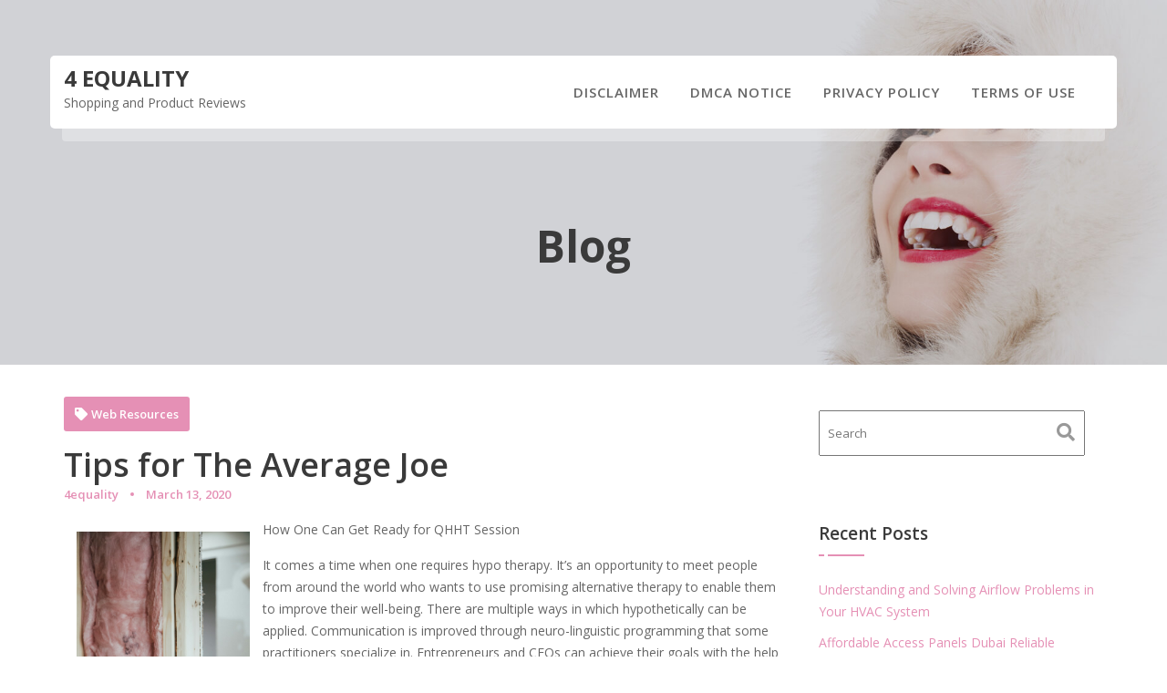

--- FILE ---
content_type: text/html; charset=UTF-8
request_url: http://4equality.info/tips-for-the-average-joe-2/
body_size: 14377
content:
<!DOCTYPE html><html lang="en-US">
        	<head>

		        <meta charset="UTF-8">
         <meta name="viewport" content="width=device-width, initial-scale=1, maximum-scale=1, user-scalable=no">
        <link rel="profile" href="//gmpg.org/xfn/11">
        <title>Tips for The Average Joe &#8211; 4 Equality</title>
<meta name='robots' content='max-image-preview:large' />
<link rel='dns-prefetch' href='//4equality.info' />
<link rel='dns-prefetch' href='//fonts.googleapis.com' />
<link rel="alternate" type="application/rss+xml" title="4 Equality &raquo; Feed" href="http://4equality.info/feed/" />
<link rel="alternate" type="application/rss+xml" title="4 Equality &raquo; Comments Feed" href="http://4equality.info/comments/feed/" />
<link rel="alternate" type="application/rss+xml" title="4 Equality &raquo; Tips for The Average Joe Comments Feed" href="http://4equality.info/tips-for-the-average-joe-2/feed/" />
<script type="text/javascript">
window._wpemojiSettings = {"baseUrl":"https:\/\/s.w.org\/images\/core\/emoji\/14.0.0\/72x72\/","ext":".png","svgUrl":"https:\/\/s.w.org\/images\/core\/emoji\/14.0.0\/svg\/","svgExt":".svg","source":{"concatemoji":"http:\/\/4equality.info\/wp-includes\/js\/wp-emoji-release.min.js?ver=6.2.8"}};
/*! This file is auto-generated */
!function(e,a,t){var n,r,o,i=a.createElement("canvas"),p=i.getContext&&i.getContext("2d");function s(e,t){p.clearRect(0,0,i.width,i.height),p.fillText(e,0,0);e=i.toDataURL();return p.clearRect(0,0,i.width,i.height),p.fillText(t,0,0),e===i.toDataURL()}function c(e){var t=a.createElement("script");t.src=e,t.defer=t.type="text/javascript",a.getElementsByTagName("head")[0].appendChild(t)}for(o=Array("flag","emoji"),t.supports={everything:!0,everythingExceptFlag:!0},r=0;r<o.length;r++)t.supports[o[r]]=function(e){if(p&&p.fillText)switch(p.textBaseline="top",p.font="600 32px Arial",e){case"flag":return s("\ud83c\udff3\ufe0f\u200d\u26a7\ufe0f","\ud83c\udff3\ufe0f\u200b\u26a7\ufe0f")?!1:!s("\ud83c\uddfa\ud83c\uddf3","\ud83c\uddfa\u200b\ud83c\uddf3")&&!s("\ud83c\udff4\udb40\udc67\udb40\udc62\udb40\udc65\udb40\udc6e\udb40\udc67\udb40\udc7f","\ud83c\udff4\u200b\udb40\udc67\u200b\udb40\udc62\u200b\udb40\udc65\u200b\udb40\udc6e\u200b\udb40\udc67\u200b\udb40\udc7f");case"emoji":return!s("\ud83e\udef1\ud83c\udffb\u200d\ud83e\udef2\ud83c\udfff","\ud83e\udef1\ud83c\udffb\u200b\ud83e\udef2\ud83c\udfff")}return!1}(o[r]),t.supports.everything=t.supports.everything&&t.supports[o[r]],"flag"!==o[r]&&(t.supports.everythingExceptFlag=t.supports.everythingExceptFlag&&t.supports[o[r]]);t.supports.everythingExceptFlag=t.supports.everythingExceptFlag&&!t.supports.flag,t.DOMReady=!1,t.readyCallback=function(){t.DOMReady=!0},t.supports.everything||(n=function(){t.readyCallback()},a.addEventListener?(a.addEventListener("DOMContentLoaded",n,!1),e.addEventListener("load",n,!1)):(e.attachEvent("onload",n),a.attachEvent("onreadystatechange",function(){"complete"===a.readyState&&t.readyCallback()})),(e=t.source||{}).concatemoji?c(e.concatemoji):e.wpemoji&&e.twemoji&&(c(e.twemoji),c(e.wpemoji)))}(window,document,window._wpemojiSettings);
</script>
<style type="text/css">
img.wp-smiley,
img.emoji {
	display: inline !important;
	border: none !important;
	box-shadow: none !important;
	height: 1em !important;
	width: 1em !important;
	margin: 0 0.07em !important;
	vertical-align: -0.1em !important;
	background: none !important;
	padding: 0 !important;
}
</style>
	<link rel='stylesheet' id='wp-block-library-css' href='http://4equality.info/wp-includes/css/dist/block-library/style.min.css?ver=6.2.8' type='text/css' media='all' />
<style id='wp-block-library-theme-inline-css' type='text/css'>
.wp-block-audio figcaption{color:#555;font-size:13px;text-align:center}.is-dark-theme .wp-block-audio figcaption{color:hsla(0,0%,100%,.65)}.wp-block-audio{margin:0 0 1em}.wp-block-code{border:1px solid #ccc;border-radius:4px;font-family:Menlo,Consolas,monaco,monospace;padding:.8em 1em}.wp-block-embed figcaption{color:#555;font-size:13px;text-align:center}.is-dark-theme .wp-block-embed figcaption{color:hsla(0,0%,100%,.65)}.wp-block-embed{margin:0 0 1em}.blocks-gallery-caption{color:#555;font-size:13px;text-align:center}.is-dark-theme .blocks-gallery-caption{color:hsla(0,0%,100%,.65)}.wp-block-image figcaption{color:#555;font-size:13px;text-align:center}.is-dark-theme .wp-block-image figcaption{color:hsla(0,0%,100%,.65)}.wp-block-image{margin:0 0 1em}.wp-block-pullquote{border-bottom:4px solid;border-top:4px solid;color:currentColor;margin-bottom:1.75em}.wp-block-pullquote cite,.wp-block-pullquote footer,.wp-block-pullquote__citation{color:currentColor;font-size:.8125em;font-style:normal;text-transform:uppercase}.wp-block-quote{border-left:.25em solid;margin:0 0 1.75em;padding-left:1em}.wp-block-quote cite,.wp-block-quote footer{color:currentColor;font-size:.8125em;font-style:normal;position:relative}.wp-block-quote.has-text-align-right{border-left:none;border-right:.25em solid;padding-left:0;padding-right:1em}.wp-block-quote.has-text-align-center{border:none;padding-left:0}.wp-block-quote.is-large,.wp-block-quote.is-style-large,.wp-block-quote.is-style-plain{border:none}.wp-block-search .wp-block-search__label{font-weight:700}.wp-block-search__button{border:1px solid #ccc;padding:.375em .625em}:where(.wp-block-group.has-background){padding:1.25em 2.375em}.wp-block-separator.has-css-opacity{opacity:.4}.wp-block-separator{border:none;border-bottom:2px solid;margin-left:auto;margin-right:auto}.wp-block-separator.has-alpha-channel-opacity{opacity:1}.wp-block-separator:not(.is-style-wide):not(.is-style-dots){width:100px}.wp-block-separator.has-background:not(.is-style-dots){border-bottom:none;height:1px}.wp-block-separator.has-background:not(.is-style-wide):not(.is-style-dots){height:2px}.wp-block-table{margin:0 0 1em}.wp-block-table td,.wp-block-table th{word-break:normal}.wp-block-table figcaption{color:#555;font-size:13px;text-align:center}.is-dark-theme .wp-block-table figcaption{color:hsla(0,0%,100%,.65)}.wp-block-video figcaption{color:#555;font-size:13px;text-align:center}.is-dark-theme .wp-block-video figcaption{color:hsla(0,0%,100%,.65)}.wp-block-video{margin:0 0 1em}.wp-block-template-part.has-background{margin-bottom:0;margin-top:0;padding:1.25em 2.375em}
</style>
<link rel='stylesheet' id='classic-theme-styles-css' href='http://4equality.info/wp-includes/css/classic-themes.min.css?ver=6.2.8' type='text/css' media='all' />
<style id='global-styles-inline-css' type='text/css'>
body{--wp--preset--color--black: #000000;--wp--preset--color--cyan-bluish-gray: #abb8c3;--wp--preset--color--white: #ffffff;--wp--preset--color--pale-pink: #f78da7;--wp--preset--color--vivid-red: #cf2e2e;--wp--preset--color--luminous-vivid-orange: #ff6900;--wp--preset--color--luminous-vivid-amber: #fcb900;--wp--preset--color--light-green-cyan: #7bdcb5;--wp--preset--color--vivid-green-cyan: #00d084;--wp--preset--color--pale-cyan-blue: #8ed1fc;--wp--preset--color--vivid-cyan-blue: #0693e3;--wp--preset--color--vivid-purple: #9b51e0;--wp--preset--gradient--vivid-cyan-blue-to-vivid-purple: linear-gradient(135deg,rgba(6,147,227,1) 0%,rgb(155,81,224) 100%);--wp--preset--gradient--light-green-cyan-to-vivid-green-cyan: linear-gradient(135deg,rgb(122,220,180) 0%,rgb(0,208,130) 100%);--wp--preset--gradient--luminous-vivid-amber-to-luminous-vivid-orange: linear-gradient(135deg,rgba(252,185,0,1) 0%,rgba(255,105,0,1) 100%);--wp--preset--gradient--luminous-vivid-orange-to-vivid-red: linear-gradient(135deg,rgba(255,105,0,1) 0%,rgb(207,46,46) 100%);--wp--preset--gradient--very-light-gray-to-cyan-bluish-gray: linear-gradient(135deg,rgb(238,238,238) 0%,rgb(169,184,195) 100%);--wp--preset--gradient--cool-to-warm-spectrum: linear-gradient(135deg,rgb(74,234,220) 0%,rgb(151,120,209) 20%,rgb(207,42,186) 40%,rgb(238,44,130) 60%,rgb(251,105,98) 80%,rgb(254,248,76) 100%);--wp--preset--gradient--blush-light-purple: linear-gradient(135deg,rgb(255,206,236) 0%,rgb(152,150,240) 100%);--wp--preset--gradient--blush-bordeaux: linear-gradient(135deg,rgb(254,205,165) 0%,rgb(254,45,45) 50%,rgb(107,0,62) 100%);--wp--preset--gradient--luminous-dusk: linear-gradient(135deg,rgb(255,203,112) 0%,rgb(199,81,192) 50%,rgb(65,88,208) 100%);--wp--preset--gradient--pale-ocean: linear-gradient(135deg,rgb(255,245,203) 0%,rgb(182,227,212) 50%,rgb(51,167,181) 100%);--wp--preset--gradient--electric-grass: linear-gradient(135deg,rgb(202,248,128) 0%,rgb(113,206,126) 100%);--wp--preset--gradient--midnight: linear-gradient(135deg,rgb(2,3,129) 0%,rgb(40,116,252) 100%);--wp--preset--duotone--dark-grayscale: url('#wp-duotone-dark-grayscale');--wp--preset--duotone--grayscale: url('#wp-duotone-grayscale');--wp--preset--duotone--purple-yellow: url('#wp-duotone-purple-yellow');--wp--preset--duotone--blue-red: url('#wp-duotone-blue-red');--wp--preset--duotone--midnight: url('#wp-duotone-midnight');--wp--preset--duotone--magenta-yellow: url('#wp-duotone-magenta-yellow');--wp--preset--duotone--purple-green: url('#wp-duotone-purple-green');--wp--preset--duotone--blue-orange: url('#wp-duotone-blue-orange');--wp--preset--font-size--small: 13px;--wp--preset--font-size--medium: 20px;--wp--preset--font-size--large: 36px;--wp--preset--font-size--x-large: 42px;--wp--preset--spacing--20: 0.44rem;--wp--preset--spacing--30: 0.67rem;--wp--preset--spacing--40: 1rem;--wp--preset--spacing--50: 1.5rem;--wp--preset--spacing--60: 2.25rem;--wp--preset--spacing--70: 3.38rem;--wp--preset--spacing--80: 5.06rem;--wp--preset--shadow--natural: 6px 6px 9px rgba(0, 0, 0, 0.2);--wp--preset--shadow--deep: 12px 12px 50px rgba(0, 0, 0, 0.4);--wp--preset--shadow--sharp: 6px 6px 0px rgba(0, 0, 0, 0.2);--wp--preset--shadow--outlined: 6px 6px 0px -3px rgba(255, 255, 255, 1), 6px 6px rgba(0, 0, 0, 1);--wp--preset--shadow--crisp: 6px 6px 0px rgba(0, 0, 0, 1);}:where(.is-layout-flex){gap: 0.5em;}body .is-layout-flow > .alignleft{float: left;margin-inline-start: 0;margin-inline-end: 2em;}body .is-layout-flow > .alignright{float: right;margin-inline-start: 2em;margin-inline-end: 0;}body .is-layout-flow > .aligncenter{margin-left: auto !important;margin-right: auto !important;}body .is-layout-constrained > .alignleft{float: left;margin-inline-start: 0;margin-inline-end: 2em;}body .is-layout-constrained > .alignright{float: right;margin-inline-start: 2em;margin-inline-end: 0;}body .is-layout-constrained > .aligncenter{margin-left: auto !important;margin-right: auto !important;}body .is-layout-constrained > :where(:not(.alignleft):not(.alignright):not(.alignfull)){max-width: var(--wp--style--global--content-size);margin-left: auto !important;margin-right: auto !important;}body .is-layout-constrained > .alignwide{max-width: var(--wp--style--global--wide-size);}body .is-layout-flex{display: flex;}body .is-layout-flex{flex-wrap: wrap;align-items: center;}body .is-layout-flex > *{margin: 0;}:where(.wp-block-columns.is-layout-flex){gap: 2em;}.has-black-color{color: var(--wp--preset--color--black) !important;}.has-cyan-bluish-gray-color{color: var(--wp--preset--color--cyan-bluish-gray) !important;}.has-white-color{color: var(--wp--preset--color--white) !important;}.has-pale-pink-color{color: var(--wp--preset--color--pale-pink) !important;}.has-vivid-red-color{color: var(--wp--preset--color--vivid-red) !important;}.has-luminous-vivid-orange-color{color: var(--wp--preset--color--luminous-vivid-orange) !important;}.has-luminous-vivid-amber-color{color: var(--wp--preset--color--luminous-vivid-amber) !important;}.has-light-green-cyan-color{color: var(--wp--preset--color--light-green-cyan) !important;}.has-vivid-green-cyan-color{color: var(--wp--preset--color--vivid-green-cyan) !important;}.has-pale-cyan-blue-color{color: var(--wp--preset--color--pale-cyan-blue) !important;}.has-vivid-cyan-blue-color{color: var(--wp--preset--color--vivid-cyan-blue) !important;}.has-vivid-purple-color{color: var(--wp--preset--color--vivid-purple) !important;}.has-black-background-color{background-color: var(--wp--preset--color--black) !important;}.has-cyan-bluish-gray-background-color{background-color: var(--wp--preset--color--cyan-bluish-gray) !important;}.has-white-background-color{background-color: var(--wp--preset--color--white) !important;}.has-pale-pink-background-color{background-color: var(--wp--preset--color--pale-pink) !important;}.has-vivid-red-background-color{background-color: var(--wp--preset--color--vivid-red) !important;}.has-luminous-vivid-orange-background-color{background-color: var(--wp--preset--color--luminous-vivid-orange) !important;}.has-luminous-vivid-amber-background-color{background-color: var(--wp--preset--color--luminous-vivid-amber) !important;}.has-light-green-cyan-background-color{background-color: var(--wp--preset--color--light-green-cyan) !important;}.has-vivid-green-cyan-background-color{background-color: var(--wp--preset--color--vivid-green-cyan) !important;}.has-pale-cyan-blue-background-color{background-color: var(--wp--preset--color--pale-cyan-blue) !important;}.has-vivid-cyan-blue-background-color{background-color: var(--wp--preset--color--vivid-cyan-blue) !important;}.has-vivid-purple-background-color{background-color: var(--wp--preset--color--vivid-purple) !important;}.has-black-border-color{border-color: var(--wp--preset--color--black) !important;}.has-cyan-bluish-gray-border-color{border-color: var(--wp--preset--color--cyan-bluish-gray) !important;}.has-white-border-color{border-color: var(--wp--preset--color--white) !important;}.has-pale-pink-border-color{border-color: var(--wp--preset--color--pale-pink) !important;}.has-vivid-red-border-color{border-color: var(--wp--preset--color--vivid-red) !important;}.has-luminous-vivid-orange-border-color{border-color: var(--wp--preset--color--luminous-vivid-orange) !important;}.has-luminous-vivid-amber-border-color{border-color: var(--wp--preset--color--luminous-vivid-amber) !important;}.has-light-green-cyan-border-color{border-color: var(--wp--preset--color--light-green-cyan) !important;}.has-vivid-green-cyan-border-color{border-color: var(--wp--preset--color--vivid-green-cyan) !important;}.has-pale-cyan-blue-border-color{border-color: var(--wp--preset--color--pale-cyan-blue) !important;}.has-vivid-cyan-blue-border-color{border-color: var(--wp--preset--color--vivid-cyan-blue) !important;}.has-vivid-purple-border-color{border-color: var(--wp--preset--color--vivid-purple) !important;}.has-vivid-cyan-blue-to-vivid-purple-gradient-background{background: var(--wp--preset--gradient--vivid-cyan-blue-to-vivid-purple) !important;}.has-light-green-cyan-to-vivid-green-cyan-gradient-background{background: var(--wp--preset--gradient--light-green-cyan-to-vivid-green-cyan) !important;}.has-luminous-vivid-amber-to-luminous-vivid-orange-gradient-background{background: var(--wp--preset--gradient--luminous-vivid-amber-to-luminous-vivid-orange) !important;}.has-luminous-vivid-orange-to-vivid-red-gradient-background{background: var(--wp--preset--gradient--luminous-vivid-orange-to-vivid-red) !important;}.has-very-light-gray-to-cyan-bluish-gray-gradient-background{background: var(--wp--preset--gradient--very-light-gray-to-cyan-bluish-gray) !important;}.has-cool-to-warm-spectrum-gradient-background{background: var(--wp--preset--gradient--cool-to-warm-spectrum) !important;}.has-blush-light-purple-gradient-background{background: var(--wp--preset--gradient--blush-light-purple) !important;}.has-blush-bordeaux-gradient-background{background: var(--wp--preset--gradient--blush-bordeaux) !important;}.has-luminous-dusk-gradient-background{background: var(--wp--preset--gradient--luminous-dusk) !important;}.has-pale-ocean-gradient-background{background: var(--wp--preset--gradient--pale-ocean) !important;}.has-electric-grass-gradient-background{background: var(--wp--preset--gradient--electric-grass) !important;}.has-midnight-gradient-background{background: var(--wp--preset--gradient--midnight) !important;}.has-small-font-size{font-size: var(--wp--preset--font-size--small) !important;}.has-medium-font-size{font-size: var(--wp--preset--font-size--medium) !important;}.has-large-font-size{font-size: var(--wp--preset--font-size--large) !important;}.has-x-large-font-size{font-size: var(--wp--preset--font-size--x-large) !important;}
.wp-block-navigation a:where(:not(.wp-element-button)){color: inherit;}
:where(.wp-block-columns.is-layout-flex){gap: 2em;}
.wp-block-pullquote{font-size: 1.5em;line-height: 1.6;}
</style>
<link rel='stylesheet' id='feminine-style-googleapis-css' href='//fonts.googleapis.com/css?family=Open+Sans:300,300i,400,400i,600,600i,700,700i,800,800i|Work+Sans:100,200,300,400,500,600,700,800,900' type='text/css' media='all' />
<link rel='stylesheet' id='bootstrap-css' href='http://4equality.info/wp-content/themes/feminine-style/assets/library/bootstrap/css/bootstrap.min.css?ver=3.3.6' type='text/css' media='all' />
<link rel='stylesheet' id='font-awesome-css' href='http://4equality.info/wp-content/themes/feminine-style/assets/library/Font-Awesome/css/all.min.css?ver=5.9.0' type='text/css' media='all' />
<link rel='stylesheet' id='slick-css' href='http://4equality.info/wp-content/themes/feminine-style/assets/library/slick/slick.css?ver=1.3.3' type='text/css' media='all' />
<link rel='stylesheet' id='magnific-popup-css' href='http://4equality.info/wp-content/themes/feminine-style/assets/library/magnific-popup/magnific-popup.css?ver=1.1.0' type='text/css' media='all' />
<link rel='stylesheet' id='feminine-style-style-css' href='http://4equality.info/wp-content/themes/feminine-style/style.css?ver=6.2.8' type='text/css' media='all' />
<style id='feminine-style-style-inline-css' type='text/css'>

            .top-header{
                background-color: #323232;
            }
            .site-footer{
                background-color: #323232;
            }
            .copy-right{
                background-color: ;
            }
            .site-title:hover,
	        .site-title a:hover,
			 .at-social .socials li a,
			 .primary-color,
			 #feminine-style-breadcrumbs a:hover,
			 .woocommerce .star-rating, 
            .woocommerce ul.products li.product .star-rating,
            .woocommerce p.stars a,
            .woocommerce ul.products li.product .price,
            .woocommerce ul.products li.product .price ins .amount,
            .woocommerce a.button.add_to_cart_button:hover,
            .woocommerce a.added_to_cart:hover,
            .woocommerce a.button.product_type_grouped:hover,
            .woocommerce a.button.product_type_external:hover,
            .woocommerce .cart .button:hover,
            .woocommerce .cart input.button:hover,
            .woocommerce #respond input#submit.alt:hover,
			.woocommerce a.button.alt:hover,
			.woocommerce button.button.alt:hover,
			.woocommerce input.button.alt:hover,
			.woocommerce .woocommerce-info .button:hover,
			.woocommerce .widget_shopping_cart_content .buttons a.button:hover,
			.woocommerce div.product .woocommerce-tabs ul.tabs li a,
			.woocommerce-message::before,
			i.slick-arrow:hover,
			.acme-contact .contact-page-content ul li strong,
			.acme-contact .contact-page-content ul li strong,
            .main-navigation .acme-normal-page .current_page_item > a,
            .main-navigation .acme-normal-page .current-menu-item > a,
            .main-navigation .acme-normal-page .current_page_item li a:hover,
            .main-navigation .acme-normal-page .current-menu-item li a:hover,
            .main-navigation .acme-normal-page ul li a:hover,
            .at-sticky .main-navigation .acme-normal-page .current_page_item > a,
            .at-sticky .main-navigation .acme-normal-page .current-menu-item > a,
            .at-sticky .main-navigation .acme-normal-page .current_page_item li a:hover,
            .at-sticky .main-navigation .acme-normal-page .current-menu-item li a:hover,
            .at-sticky .main-navigation .acme-normal-page ul li a:hover,
            .main-navigation .active a,
            .main-navigation .navbar-nav > li a:hover,
            .main-navigation li li a:hover{
                color: #E590B5;
            }
            .sm-up-container,
            .main-navigation .current_page_ancestor > a:before,
            .comment-form .form-submit input,
            .btn-primary,
            .wpcf7-form input.wpcf7-submit,
            .wpcf7-form input.wpcf7-submit:hover,
            .btn-primary.btn-reverse:before,
            #at-shortcode-bootstrap-modal .modal-header,
            .primary-bg,
			.navigation.pagination .nav-links .page-numbers.current,
			.navigation.pagination .nav-links a.page-numbers:hover,
			.woocommerce .product .onsale,
			.woocommerce a.button.add_to_cart_button,
			.woocommerce a.added_to_cart,
			.woocommerce a.button.product_type_grouped,
			.woocommerce a.button.product_type_external,
			.woocommerce .single-product #respond input#submit.alt,
			.woocommerce .single-product a.button.alt,
			.woocommerce .single-product button.button.alt,
			.woocommerce .single-product input.button.alt,
			.woocommerce #respond input#submit.alt,
			.woocommerce a.button.alt,
			.woocommerce button.button.alt,
			.woocommerce input.button.alt,
			.woocommerce .widget_shopping_cart_content .buttons a.button,
			.woocommerce div.product .woocommerce-tabs ul.tabs li:hover,
			.woocommerce div.product .woocommerce-tabs ul.tabs li.active,
			.woocommerce .cart .button,
			.woocommerce .cart input.button,
			.woocommerce input.button:disabled, 
			.woocommerce input.button:disabled[disabled],
			.woocommerce input.button:disabled:hover, 
			.woocommerce input.button:disabled[disabled]:hover,
			 .woocommerce nav.woocommerce-pagination ul li a:focus, 
			 .woocommerce nav.woocommerce-pagination ul li a:hover, 
			 .woocommerce nav.woocommerce-pagination ul li span.current,
			 .woocommerce a.button.wc-forward,
			 .woocommerce .widget_price_filter .ui-slider .ui-slider-range,
			 .woocommerce .widget_price_filter .ui-slider .ui-slider-handle,
			 .navbar .cart-wrap .acme-cart-views a span,
			 .acme-gallery .read-more,
			 .woocommerce a.button.alt.disabled, 
              .woocommerce a.button.alt.disabled:hover, 
              .woocommerce a.button.alt:disabled, 
              .woocommerce a.button.alt:disabled:hover, 
              .woocommerce a.button.alt:disabled[disabled], 
              .woocommerce a.button.alt:disabled[disabled]:hover, 
              .woocommerce button.button.alt.disabled,
             .woocommerce-MyAccount-navigation ul > li> a:hover,
             .woocommerce-MyAccount-navigation ul > li.is-active > a,
             .featured-button.btn,
              .btn-primary:hover,
             .btn-primary:active,
             .btn-primary:active:hover,
             .btn-primary:active:focus,
             .btn-primary:focus{
                background-color: #E590B5;
                color:#fff;
                border:1px solid #E590B5;
            }
            .woocommerce .cart .button, 
            .woocommerce .cart input.button,
            .woocommerce a.button.add_to_cart_button,
            .woocommerce a.added_to_cart,
            .woocommerce a.button.product_type_grouped,
            .woocommerce a.button.product_type_external,
            .woocommerce .cart .button,
            .woocommerce .cart input.button
            .woocommerce .single-product #respond input#submit.alt,
			.woocommerce .single-product a.button.alt,
			.woocommerce .single-product button.button.alt,
			.woocommerce .single-product input.button.alt,
			.woocommerce #respond input#submit.alt,
			.woocommerce a.button.alt,
			.woocommerce button.button.alt,
			.woocommerce input.button.alt,
			.woocommerce .widget_shopping_cart_content .buttons a.button,
			.woocommerce div.product .woocommerce-tabs ul.tabs:before{
                border: 1px solid #E590B5;
            }
            .blog article.sticky{
                border-bottom: 2px solid #E590B5;
            }
        a,
        .single-item .fa,
        .author.vcard a,
        .nav-links a,
        .widget li a,
        .authorbox .socials li a,
        .counter-item i,
        .testimonial-content::after,
        .blog article.sticky:after,
        .posted-on a,
        .single-item .fa,
        .author.vcard a,
        .comments-link a,
        .edit-link a,
        .tags-links a,
        .byline a,
        .nav-links a,
        .widget li a,
        .entry-meta i.fa, 
        .entry-footer i.fa,
        .counter-item i,
        .testimonial-content::after{
            color: #E590B5;
        }
        article.post .entry-header span:not(:last-child):after,
        article.page .entry-header span:not(:last-child):after,
        article.post .entry-footer span:not(:last-child):after,
        article.page .entry-footer span:not(:last-child):after{
            background: #E590B5;
        }
        a:hover,
        a:active,
        a:focus,
        .nav-links a:hover,
        .widget li a:hover,
        .authorbox .socials li a:hover,
        .socials a, 
        .socials a:hover{
            color: #D580A5;
        }
        article.post .entry-header span:hover,
        article.page .entry-header span:hover,
        article.post .entry-footer span:hover,
        article.page .entry-footer span:hover{
            color: #E590B5;
        }
        article.post .entry-header .entry-meta {
            background: #E590B5;
            color:#fff;
        }
        .sidebar .widget-title:after,
        .sidebar .widget-title:before{
            background: #E590B5;
        }
       .btn-reverse,
       .at-price h2{
            color: #E590B5;
        }
       .btn-reverse:hover,
       .image-slider-wrapper .slider-content .btn-reverse:hover,
       .at-widgets.at-parallax .btn-reverse:hover{
            background: #E590B5;
            color:#fff;
            border-color:#E590B5;
        }        
       .woocommerce #respond input#submit, 
       .woocommerce a.button, 
       .woocommerce button.button, 
       .woocommerce input.button{
            background: #E590B5;
            color:#fff;
        }
       .team-img-box:before{
            -webkit-box-shadow: 0 -106px 92px -35px #323232 inset;
			box-shadow: 0 -106px 92px -35px #323232 inset;
        }
       .at-pricing-widget .single-list .at-pricing-box:before{
        background-color: #E590B5; /* Old browsers */
        background: -moz-linear-gradient(45deg,  #fedeed 28%, #E590B5 93%); /* FF3.6-15 */
        background: -webkit-linear-gradient(45deg,  #fedeed 28%,#E590B5 93%); /* Chrome10-25,Safari5.1-6 */
        background: linear-gradient(45deg,  #fedeed 28%,#E590B5 93%); /* W3C, IE10+, FF16+, Chrome26+, Opera12+, Safari7+ */
        filter: progid:DXImageTransform.Microsoft.gradient( startColorstr='#fedeed', endColorstr='#E590B5',GradientType=1 ); /* IE6-9 fallback on horizontal gradient */
        }
        
       .filters.button-group button:hover{
            background: #E590B5;
            color:#fff;
        }
        .acme-services.normal .column .single-item:hover,
        .acme-services.normal .column .single-item:hover:after,
        .acme-services.normal .column .single-item:hover:before{
            border-color: #E590B5;
        }
        .acme-services.normal .single-list .single-item .icon{
            background: #E590B5;
            box-shadow: 0 0 0 5px #fff, 0 0 0 6px #E590B5;
            -webkit-box-shadow: 0 0 0 5px #fff, 0 0 0 6px #E590B5;
        }
        .contact-form div.wpforms-container-full .wpforms-form input[type='submit'], 
        .contact-form div.wpforms-container-full .wpforms-form button[type='submit'], 
        .contact-form div.wpforms-container-full .wpforms-form .wpforms-page-button{
			background-color: #E590B5;
            color:#fff;
            border:1px solid #E590B5;
        }
        .acme-accordions .accordion-title:hover a, 
        .acme-accordions .accordion-title.active,
        .acme-accordions .accordion-title.active a{
            color:#E590B5;
             
        }
        .acme-accordions .accordion-title:hover a .accordion-icon,
        .acme-accordions .accordion-title.active a .accordion-icon{
            background:#E590B5;
             
        }
       .scroll-box span:after,
       .at-pricing-img-box .at-price,
       .at-timeline-block.current .at-timeline-img,
       .navbar-toggle:hover span.menu-icon span,
       .navbar-toggle:focus span.menu-icon span,
       .at-action-wrapper .slick-arrow{
            background:#E590B5;
             
        }
       .at-action-wrapper .slick-arrow:hover{
            background:#D580A5;
             
        }
        .sm-up-container{
            background: #E590B5;
        }
        .sm-up-container:hover,
        .sm-up-container:focus{
            background-color: #E590B5;
        }
</style>
<link rel='stylesheet' id='feminine-style-block-front-styles-css' href='http://4equality.info/wp-content/themes/feminine-style/acmethemes/gutenberg/gutenberg-front.css?ver=1.0' type='text/css' media='all' />
<script type='text/javascript' src='http://4equality.info/wp-includes/js/jquery/jquery.min.js?ver=3.6.4' id='jquery-core-js'></script>
<script type='text/javascript' src='http://4equality.info/wp-includes/js/jquery/jquery-migrate.min.js?ver=3.4.0' id='jquery-migrate-js'></script>
<!--[if lt IE 9]>
<script type='text/javascript' src='http://4equality.info/wp-content/themes/feminine-style/assets/library/html5shiv/html5shiv.min.js?ver=3.7.3' id='html5-js'></script>
<![endif]-->
<!--[if lt IE 9]>
<script type='text/javascript' src='http://4equality.info/wp-content/themes/feminine-style/assets/library/respond/respond.min.js?ver=1.1.2' id='respond-js'></script>
<![endif]-->
<link rel="https://api.w.org/" href="http://4equality.info/wp-json/" /><link rel="alternate" type="application/json" href="http://4equality.info/wp-json/wp/v2/posts/281" /><link rel="EditURI" type="application/rsd+xml" title="RSD" href="http://4equality.info/xmlrpc.php?rsd" />
<link rel="wlwmanifest" type="application/wlwmanifest+xml" href="http://4equality.info/wp-includes/wlwmanifest.xml" />
<meta name="generator" content="WordPress 6.2.8" />
<link rel="canonical" href="http://4equality.info/tips-for-the-average-joe-2/" />
<link rel='shortlink' href='http://4equality.info/?p=281' />
<link rel="alternate" type="application/json+oembed" href="http://4equality.info/wp-json/oembed/1.0/embed?url=http%3A%2F%2F4equality.info%2Ftips-for-the-average-joe-2%2F" />
<link rel="alternate" type="text/xml+oembed" href="http://4equality.info/wp-json/oembed/1.0/embed?url=http%3A%2F%2F4equality.info%2Ftips-for-the-average-joe-2%2F&#038;format=xml" />
<!-- MagenetMonetization V: 1.0.29.1--><!-- MagenetMonetization 1 --><!-- MagenetMonetization 1.1 --><link rel="pingback" href="http://4equality.info/xmlrpc.php">
	</head>
<body class="post-template-default single single-post postid-281 single-format-standard header-default acme-animate right-sidebar at-feature-banner at-header-image-normal-image">

<svg xmlns="http://www.w3.org/2000/svg" viewBox="0 0 0 0" width="0" height="0" focusable="false" role="none" style="visibility: hidden; position: absolute; left: -9999px; overflow: hidden;" ><defs><filter id="wp-duotone-dark-grayscale"><feColorMatrix color-interpolation-filters="sRGB" type="matrix" values=" .299 .587 .114 0 0 .299 .587 .114 0 0 .299 .587 .114 0 0 .299 .587 .114 0 0 " /><feComponentTransfer color-interpolation-filters="sRGB" ><feFuncR type="table" tableValues="0 0.49803921568627" /><feFuncG type="table" tableValues="0 0.49803921568627" /><feFuncB type="table" tableValues="0 0.49803921568627" /><feFuncA type="table" tableValues="1 1" /></feComponentTransfer><feComposite in2="SourceGraphic" operator="in" /></filter></defs></svg><svg xmlns="http://www.w3.org/2000/svg" viewBox="0 0 0 0" width="0" height="0" focusable="false" role="none" style="visibility: hidden; position: absolute; left: -9999px; overflow: hidden;" ><defs><filter id="wp-duotone-grayscale"><feColorMatrix color-interpolation-filters="sRGB" type="matrix" values=" .299 .587 .114 0 0 .299 .587 .114 0 0 .299 .587 .114 0 0 .299 .587 .114 0 0 " /><feComponentTransfer color-interpolation-filters="sRGB" ><feFuncR type="table" tableValues="0 1" /><feFuncG type="table" tableValues="0 1" /><feFuncB type="table" tableValues="0 1" /><feFuncA type="table" tableValues="1 1" /></feComponentTransfer><feComposite in2="SourceGraphic" operator="in" /></filter></defs></svg><svg xmlns="http://www.w3.org/2000/svg" viewBox="0 0 0 0" width="0" height="0" focusable="false" role="none" style="visibility: hidden; position: absolute; left: -9999px; overflow: hidden;" ><defs><filter id="wp-duotone-purple-yellow"><feColorMatrix color-interpolation-filters="sRGB" type="matrix" values=" .299 .587 .114 0 0 .299 .587 .114 0 0 .299 .587 .114 0 0 .299 .587 .114 0 0 " /><feComponentTransfer color-interpolation-filters="sRGB" ><feFuncR type="table" tableValues="0.54901960784314 0.98823529411765" /><feFuncG type="table" tableValues="0 1" /><feFuncB type="table" tableValues="0.71764705882353 0.25490196078431" /><feFuncA type="table" tableValues="1 1" /></feComponentTransfer><feComposite in2="SourceGraphic" operator="in" /></filter></defs></svg><svg xmlns="http://www.w3.org/2000/svg" viewBox="0 0 0 0" width="0" height="0" focusable="false" role="none" style="visibility: hidden; position: absolute; left: -9999px; overflow: hidden;" ><defs><filter id="wp-duotone-blue-red"><feColorMatrix color-interpolation-filters="sRGB" type="matrix" values=" .299 .587 .114 0 0 .299 .587 .114 0 0 .299 .587 .114 0 0 .299 .587 .114 0 0 " /><feComponentTransfer color-interpolation-filters="sRGB" ><feFuncR type="table" tableValues="0 1" /><feFuncG type="table" tableValues="0 0.27843137254902" /><feFuncB type="table" tableValues="0.5921568627451 0.27843137254902" /><feFuncA type="table" tableValues="1 1" /></feComponentTransfer><feComposite in2="SourceGraphic" operator="in" /></filter></defs></svg><svg xmlns="http://www.w3.org/2000/svg" viewBox="0 0 0 0" width="0" height="0" focusable="false" role="none" style="visibility: hidden; position: absolute; left: -9999px; overflow: hidden;" ><defs><filter id="wp-duotone-midnight"><feColorMatrix color-interpolation-filters="sRGB" type="matrix" values=" .299 .587 .114 0 0 .299 .587 .114 0 0 .299 .587 .114 0 0 .299 .587 .114 0 0 " /><feComponentTransfer color-interpolation-filters="sRGB" ><feFuncR type="table" tableValues="0 0" /><feFuncG type="table" tableValues="0 0.64705882352941" /><feFuncB type="table" tableValues="0 1" /><feFuncA type="table" tableValues="1 1" /></feComponentTransfer><feComposite in2="SourceGraphic" operator="in" /></filter></defs></svg><svg xmlns="http://www.w3.org/2000/svg" viewBox="0 0 0 0" width="0" height="0" focusable="false" role="none" style="visibility: hidden; position: absolute; left: -9999px; overflow: hidden;" ><defs><filter id="wp-duotone-magenta-yellow"><feColorMatrix color-interpolation-filters="sRGB" type="matrix" values=" .299 .587 .114 0 0 .299 .587 .114 0 0 .299 .587 .114 0 0 .299 .587 .114 0 0 " /><feComponentTransfer color-interpolation-filters="sRGB" ><feFuncR type="table" tableValues="0.78039215686275 1" /><feFuncG type="table" tableValues="0 0.94901960784314" /><feFuncB type="table" tableValues="0.35294117647059 0.47058823529412" /><feFuncA type="table" tableValues="1 1" /></feComponentTransfer><feComposite in2="SourceGraphic" operator="in" /></filter></defs></svg><svg xmlns="http://www.w3.org/2000/svg" viewBox="0 0 0 0" width="0" height="0" focusable="false" role="none" style="visibility: hidden; position: absolute; left: -9999px; overflow: hidden;" ><defs><filter id="wp-duotone-purple-green"><feColorMatrix color-interpolation-filters="sRGB" type="matrix" values=" .299 .587 .114 0 0 .299 .587 .114 0 0 .299 .587 .114 0 0 .299 .587 .114 0 0 " /><feComponentTransfer color-interpolation-filters="sRGB" ><feFuncR type="table" tableValues="0.65098039215686 0.40392156862745" /><feFuncG type="table" tableValues="0 1" /><feFuncB type="table" tableValues="0.44705882352941 0.4" /><feFuncA type="table" tableValues="1 1" /></feComponentTransfer><feComposite in2="SourceGraphic" operator="in" /></filter></defs></svg><svg xmlns="http://www.w3.org/2000/svg" viewBox="0 0 0 0" width="0" height="0" focusable="false" role="none" style="visibility: hidden; position: absolute; left: -9999px; overflow: hidden;" ><defs><filter id="wp-duotone-blue-orange"><feColorMatrix color-interpolation-filters="sRGB" type="matrix" values=" .299 .587 .114 0 0 .299 .587 .114 0 0 .299 .587 .114 0 0 .299 .587 .114 0 0 " /><feComponentTransfer color-interpolation-filters="sRGB" ><feFuncR type="table" tableValues="0.098039215686275 1" /><feFuncG type="table" tableValues="0 0.66274509803922" /><feFuncB type="table" tableValues="0.84705882352941 0.41960784313725" /><feFuncA type="table" tableValues="1 1" /></feComponentTransfer><feComposite in2="SourceGraphic" operator="in" /></filter></defs></svg>        <div class="site" id="page">
                <a class="skip-link screen-reader-text" href="#content">Skip to content</a>
                <div class="navbar at-navbar " id="navbar" role="navigation">
            <div class="container">
                <div class="navbar-header">
                    <button type="button" class="navbar-toggle" data-toggle="collapse" data-target=".navbar-collapse">
                        <span class="menu-icon">
                            <span></span>
                            <span></span>
                            <span></span>
                        </span>
                    </button>
                    <span class="logo">                      
                  
                                                            <p class="site-title">
                                        <a href="http://4equality.info/" title="4 Equality" rel="home">4 Equality</a>
                                    </p>
                                                                    <p class="site-description">Shopping and Product Reviews</p>
                                                    </span>
                </div>
                <div class="at-beside-navbar-header">
                    
	                        <div class="search-woo">
			        </div>
		<div class="main-navigation navbar-collapse collapse">
			<div id="primary-menu" class="nav navbar-nav  acme-normal-page"><ul>
<li class="page_item page-item-16"><a href="http://4equality.info/disclaimer/">Disclaimer</a></li>
<li class="page_item page-item-17"><a href="http://4equality.info/dmca-notice/">Dmca Notice</a></li>
<li class="page_item page-item-18"><a href="http://4equality.info/privacy-policy-2/">Privacy Policy</a></li>
<li class="page_item page-item-19"><a href="http://4equality.info/terms-of-use/">Terms Of Use</a></li>
</ul></div>
		</div><!--/.nav-collapse -->
		                </div>
                <!--.at-beside-navbar-header-->
            </div>
        </div>
        <div class="wrapper inner-main-title">
    <img src='http://4equality.info/wp-content/themes/feminine-style/assets/img/feminine-style-inner-banner-1920-600.jpg'>	<div class="container">
		<header class="entry-header init-animate">
			<h2 class="entry-title">Blog</h2>		</header><!-- .entry-header -->
	</div>
</div>
<div id="content" class="site-content container clearfix">
		<div id="primary" class="content-area">
		<main id="main" class="site-main" role="main">
		<article id="post-281" class="init-animate post-281 post type-post status-publish format-standard hentry category-web-resources">
	<div class="content-wrapper">
		<div class="blog-header">		      
			<div class="entry-header-title">
				<h1 class="entry-title">Tips for The Average Joe</h1>			</div>
			<footer class="entry-footer">
				<span class="author vcard"><a class="url fn n" href="http://4equality.info/author/4equality/">4equality</a></span><span class="posted-on"><a href="http://4equality.info/tips-for-the-average-joe-2/" rel="bookmark"><time class="entry-date published updated" datetime="2020-03-13T04:27:50+00:00">March 13, 2020</time></a></span>			</footer><!-- .entry-footer -->
		</div>
		                <header class="entry-header no-image">
                    <div class="entry-meta">
                        <i class="fas fa-tag" aria-hidden="true"></i>
                        <span class="cat-links"><a href="http://4equality.info/category/web-resources/" rel="category tag">Web Resources</a></span>                    </div><!-- .entry-meta -->
                </header><!-- .entry-header -->
            		<div class="entry-content no-image">
			<p><img decoding="async" src="https://images.unsplash.com/photo-1543525324-dc2c9006d03d?ixlib=rb-1.2.1&amp;q=80&amp;fm=jpg&amp;crop=entropy&amp;cs=tinysrgb&amp;w=1080&amp;fit=max&amp;ixid=eyJhcHBfaWQiOjM2NTI5fQ" style="width:190px;float:left;margin:1em" />How One Can Get Ready for QHHT Session </p>
<p>It comes a time when one requires hypo therapy.  It&#8217;s an opportunity to meet people from around the world who wants to use promising alternative therapy to enable them to improve their well-being.  There are multiple ways in which hypothetically can be applied. Communication is improved through neuro-linguistic programming that some practitioners specialize in. Entrepreneurs and CEOs can achieve their goals with the help of solution-focused therapy. Quantum healing hypnosis technique is one of the fastest-growing areas in hypothetical.  In a QHHT session, a Sleepwalking somnambulistic state is how a client is put.  Past life regression through the subconscious and stimulating healing process is what is assessed during the QHHT session. Patients seek QHHT for a number of conditions and symptoms that include chronic pain, cancer, autoimmune issues, and surgery recovery.  Find out ways in which a QHHT appointment can be prepared by the patient. </p>
<p>Alcohol and caffeine should not be taken. Cocktail happy hour should be avoided.  There&#8217;s no way one should be drinking the night before their QHHT session. Having a clear mind is essential as one gets into their appointment.  Alcohol before the session can give one an upset stomach. Physical discomfort is something one may not want like nausea, which distracts them from their guided hypnosis.  It&#8217;s the same with cocaine.  The morning before the session, coffee should be avoided as a rule of thumb.  For coffee lovers, it&#8217;s advisable that at most, they should drink half a cup. Water is the best thing one can take before an appointment. </p>
<p>Being open to the experience is advisable.  To get the best results, it&#8217;s advisable that one should open their mind to the QHHT experience.  Getting answers from the patient subconscious become harder if one does not open their mind to the experience.  It&#8217;s required that one Falls behind to let their subconscious step forward.  Throughout the QHHT session, a QHHT practitioner will provide guidance.  Pushing back should refrain from the process.  One can prevent themselves from experiencing QHHT possible therapeutic benefits with negative feelings, lingering thoughts, and apprehensions about the process. Needing to know more about quantum healing for anyone who has questions about the process, they should not hesitate.  Patients are advised to gain as much knowledge as possible on hypnotherapy training.</p>
<p>Know what good to eat before a QHHT session.  The big steak dinner should be postponed for another time. It too applies to fast food.  One is required to eat the morning before the session, but they should keep it light.  Berries and plain yogurt can help someone with anxiety to ease the pain.  <a href="http://4equality.info/where-to-start-with-and-more-3">Hard boiled eggs</a>, bananas, granola, and toast are a good choice for a light breakfast option.</p>
<p>Suggested Article: <a href="https://www.kitv.com/story/41537656/5-key-ways-to-prepare-for-a-qhht-session">article</a></p>
<div class="mads-block"></div>		</div><!-- .entry-content -->
	</div>
</article><!-- #post-## -->            <div class="clearfix"></div>
			
	<nav class="navigation post-navigation" aria-label="Posts">
		<h2 class="screen-reader-text">Post navigation</h2>
		<div class="nav-links"><div class="nav-previous"><a href="http://4equality.info/a-simple-plan-for-investigating-2/" rel="prev">A Simple Plan For Investigating</a></div><div class="nav-next"><a href="http://4equality.info/a-simple-plan-for-researching-2/" rel="next">A Simple Plan For Researching</a></div></div>
	</nav><div id="comments" class="comments-area">
		<div id="respond" class="comment-respond">
		<h3 id="reply-title" class="comment-reply-title"><span>Leave a Comment</span> <small><a rel="nofollow" id="cancel-comment-reply-link" href="/tips-for-the-average-joe-2/#respond" style="display:none;">Cancel reply</a></small></h3><form action="http://4equality.info/wp-comments-post.php" method="post" id="commentform" class="comment-form"><p class="comment-form-comment"><label for="comment"></label> <textarea id="comment" name="comment" placeholder="Comment" cols="45" rows="8" aria-required="true"></textarea></p><p class="comment-form-author"><label for="author"></label><input id="author" name="author" type="text" placeholder="Name" value="" size="30" aria-required="true"/></p>
<p class="comment-form-email"><label for="email"></label> <input id="email" name="email" type="email" value="" placeholder="Email" size="30" aria-required="true" /></p>
<p class="comment-form-url"><label for="url"></label> <input id="url" name="url" placeholder="Website URL" type="url" value="" size="30" /></p>
<p class="form-submit"><input name="submit" type="submit" id="submit" class="submit" value="Add Comment" /> <input type='hidden' name='comment_post_ID' value='281' id='comment_post_ID' />
<input type='hidden' name='comment_parent' id='comment_parent' value='0' />
</p>
			<!-- Anti-spam Reloaded plugin wordpress.org/plugins/anti-spam-reloaded/ -->
			<p class="antispamrel-group" style="clear: both;">
				<label>Current ye<span style="display: none;">ignore me</span>@r<span class="required">*</span>
				</label>
				<input type="hidden" name="antspmrl-a" class="antispamrel-control-a" value="2026" />
				<input type="text" name="antspmrl-q" class="antispamrel-control-q" value="50" autocomplete="off" />
			</p>
			<p class="antispamrel-group" style="display: none;">
				<label>Leave this field empty</label>
				<input type="text" name="antspmrl-e-email-url-website" class="antispamrel-control-e" value="" autocomplete="off" />
			</p>
		</form>	</div><!-- #respond -->
	</div><!-- #comments -->		</main><!-- #main -->
	</div><!-- #primary -->
	<!-- MagenetMonetization 4 --><!-- MagenetMonetization 4 -->    <div id="secondary-right" class="at-fixed-width widget-area sidebar secondary-sidebar" role="complementary">
        <div id="sidebar-section-top" class="widget-area sidebar clearfix">
			<!-- MagenetMonetization 5 --><section id="search-2" class="widget widget_search"><div class="search-block">
    <form action="http://4equality.info" class="searchform" id="searchform" method="get" role="search">
        <div>
            <label for="menu-search" class="screen-reader-text"></label>
                        <input type="text"  placeholder="Search"  class="menu-search" id="menu-search" name="s" value="" />
            <button class="searchsubmit fas fa-search" type="submit" id="searchsubmit"></button>
        </div>
    </form>
</div></section><!-- MagenetMonetization 5 -->
		<section id="recent-posts-2" class="widget widget_recent_entries">
		<h2 class="widget-title">Recent Posts</h2>
		<ul>
											<li>
					<a href="http://4equality.info/understanding-and-solving-airflow-problems-in-your-hvac-system/">Understanding and Solving Airflow Problems in Your HVAC System</a>
									</li>
											<li>
					<a href="http://4equality.info/affordable-access-panels-dubai-reliable-inspection-hatches-uae-iap/">Affordable Access Panels Dubai Reliable Inspection Hatches UAE IAP</a>
									</li>
											<li>
					<a href="http://4equality.info/avocado-oil-for-skin-all-benefits-and-how-to-use-it/">Avocado Oil for Skin All Benefits And How to Use It</a>
									</li>
											<li>
					<a href="http://4equality.info/types-of-mens-leather-jacket-to-choose-from/">Types of Men&#039;s Leather Jacket to Choose From</a>
									</li>
											<li>
					<a href="http://4equality.info/if-you-think-you-understand-then-read-this-8/">If You Think You Understand , Then Read This</a>
									</li>
					</ul>

		</section><!-- MagenetMonetization 5 --><section id="archives-2" class="widget widget_archive"><h2 class="widget-title">Archives</h2>
			<ul>
					<li><a href='http://4equality.info/2025/11/'>November 2025</a></li>
	<li><a href='http://4equality.info/2025/07/'>July 2025</a></li>
	<li><a href='http://4equality.info/2022/01/'>January 2022</a></li>
	<li><a href='http://4equality.info/2021/08/'>August 2021</a></li>
	<li><a href='http://4equality.info/2021/07/'>July 2021</a></li>
	<li><a href='http://4equality.info/2021/06/'>June 2021</a></li>
	<li><a href='http://4equality.info/2021/05/'>May 2021</a></li>
	<li><a href='http://4equality.info/2021/04/'>April 2021</a></li>
	<li><a href='http://4equality.info/2021/03/'>March 2021</a></li>
	<li><a href='http://4equality.info/2021/02/'>February 2021</a></li>
	<li><a href='http://4equality.info/2021/01/'>January 2021</a></li>
	<li><a href='http://4equality.info/2020/12/'>December 2020</a></li>
	<li><a href='http://4equality.info/2020/11/'>November 2020</a></li>
	<li><a href='http://4equality.info/2020/10/'>October 2020</a></li>
	<li><a href='http://4equality.info/2020/09/'>September 2020</a></li>
	<li><a href='http://4equality.info/2020/08/'>August 2020</a></li>
	<li><a href='http://4equality.info/2020/07/'>July 2020</a></li>
	<li><a href='http://4equality.info/2020/06/'>June 2020</a></li>
	<li><a href='http://4equality.info/2020/05/'>May 2020</a></li>
	<li><a href='http://4equality.info/2020/04/'>April 2020</a></li>
	<li><a href='http://4equality.info/2020/03/'>March 2020</a></li>
	<li><a href='http://4equality.info/2020/02/'>February 2020</a></li>
	<li><a href='http://4equality.info/2020/01/'>January 2020</a></li>
	<li><a href='http://4equality.info/2019/12/'>December 2019</a></li>
	<li><a href='http://4equality.info/2019/11/'>November 2019</a></li>
	<li><a href='http://4equality.info/2019/10/'>October 2019</a></li>
			</ul>

			</section><!-- MagenetMonetization 5 --><section id="categories-2" class="widget widget_categories"><h2 class="widget-title">Categories</h2>
			<ul>
					<li class="cat-item cat-item-2"><a href="http://4equality.info/category/advertising-marketing/">Advertising &amp; Marketing</a>
</li>
	<li class="cat-item cat-item-3"><a href="http://4equality.info/category/arts-entertainment/">Arts &amp; Entertainment</a>
</li>
	<li class="cat-item cat-item-4"><a href="http://4equality.info/category/auto-motor/">Auto &amp; Motor</a>
</li>
	<li class="cat-item cat-item-5"><a href="http://4equality.info/category/business-products-services/">Business Products &amp; Services</a>
</li>
	<li class="cat-item cat-item-6"><a href="http://4equality.info/category/clothing-fashion/">Clothing &amp; Fashion</a>
</li>
	<li class="cat-item cat-item-7"><a href="http://4equality.info/category/employment/">Employment</a>
</li>
	<li class="cat-item cat-item-8"><a href="http://4equality.info/category/financial/">Financial</a>
</li>
	<li class="cat-item cat-item-9"><a href="http://4equality.info/category/foods-culinary/">Foods &amp; Culinary</a>
</li>
	<li class="cat-item cat-item-11"><a href="http://4equality.info/category/health-fitness/">Health &amp; Fitness</a>
</li>
	<li class="cat-item cat-item-12"><a href="http://4equality.info/category/health-care-medical/">Health Care &amp; Medical</a>
</li>
	<li class="cat-item cat-item-13"><a href="http://4equality.info/category/home-products-services/">Home Products &amp; Services</a>
</li>
	<li class="cat-item cat-item-14"><a href="http://4equality.info/category/internet-services/">Internet Services</a>
</li>
	<li class="cat-item cat-item-24"><a href="http://4equality.info/category/legal/">Legal</a>
</li>
	<li class="cat-item cat-item-15"><a href="http://4equality.info/category/personal-product-services/">Personal Product &amp; Services</a>
</li>
	<li class="cat-item cat-item-16"><a href="http://4equality.info/category/pets-animals/">Pets &amp; Animals</a>
</li>
	<li class="cat-item cat-item-17"><a href="http://4equality.info/category/real-estate/">Real Estate</a>
</li>
	<li class="cat-item cat-item-18"><a href="http://4equality.info/category/relationships/">Relationships</a>
</li>
	<li class="cat-item cat-item-19"><a href="http://4equality.info/category/software/">Software</a>
</li>
	<li class="cat-item cat-item-20"><a href="http://4equality.info/category/sports-athletics/">Sports &amp; Athletics</a>
</li>
	<li class="cat-item cat-item-21"><a href="http://4equality.info/category/technology/">Technology</a>
</li>
	<li class="cat-item cat-item-22"><a href="http://4equality.info/category/travel/">Travel</a>
</li>
	<li class="cat-item cat-item-1"><a href="http://4equality.info/category/uncategorized/">Uncategorized</a>
</li>
	<li class="cat-item cat-item-23"><a href="http://4equality.info/category/web-resources/">Web Resources</a>
</li>
			</ul>

			</section><!-- MagenetMonetization 5 --><!-- MagenetMonetization 5 --><!-- MagenetMonetization 5 --><section id="sape_tizer-2" class="widget advert_tizer"><script type="text/javascript">
<!--
var _acic={dataProvider:10};(function(){var e=document.createElement("script");e.type="text/javascript";e.async=true;e.src="https://www.acint.net/aci.js";var t=document.getElementsByTagName("script")[0];t.parentNode.insertBefore(e,t)})()
//-->
</script></section><!-- MagenetMonetization 5 --><!-- MagenetMonetization 5 -->        </div>
    </div>
</div><!-- #content -->
<!-- wmm d -->        <div class="clearfix"></div>
        </div><!-- #page -->
        <footer class="site-footer" style=" ">
                        <div class="copy-right">
                <div class='container'>
                    <div class="row">
                        <div class="col-sm-6 init-animate">
                            <div class="footer-copyright text-left">
	                                                                <p class="at-display-inline-block">
			                            &copy; All right reserved                                    </p>
	                            <div class="site-info at-display-inline-block">Feminine Style by <a href="http://www.acmethemes.com/" rel="designer">Acme Themes</a></div><!-- .site-info -->                            </div>
                        </div>
                        <div class="col-sm-6 init-animate">
                            <div class='at-first-level-nav text-right'><div class="menu"><ul>
<li class="page_item page-item-16"><a href="http://4equality.info/disclaimer/">Disclaimer</a></li>
<li class="page_item page-item-17"><a href="http://4equality.info/dmca-notice/">Dmca Notice</a></li>
<li class="page_item page-item-18"><a href="http://4equality.info/privacy-policy-2/">Privacy Policy</a></li>
<li class="page_item page-item-19"><a href="http://4equality.info/terms-of-use/">Terms Of Use</a></li>
</ul></div>
</div>                        </div>
                    </div>
                </div>
                <a href="#page" class="sm-up-container"><i class="fas fa-angle-up sm-up"></i></a>
            </div>
        </footer>
            <!-- Modal -->
        <div id="at-shortcode-bootstrap-modal" class="modal fade" role="dialog">
            <div class="modal-dialog">
                <!-- Modal content-->
                <div class="modal-content">
                    <div class="modal-header">
                        <button type="button" class="close" data-dismiss="modal">&times;</button>
					                                <h4 class="modal-title">Booking Table</h4>
						                        </div>
				                    </div><!--.modal-content-->
            </div>
        </div><!--#at-shortcode-bootstrap-modal-->
    <script type='text/javascript' src='http://4equality.info/wp-content/plugins/anti-spam-reloaded/js/anti-spam.min.js?ver=6.4' id='anti-spam-reloaded-script-js'></script>
<script type='text/javascript' src='http://4equality.info/wp-content/themes/feminine-style/assets/library/slick/slick.min.js?ver=1.1.2' id='slick-js'></script>
<script type='text/javascript' src='http://4equality.info/wp-content/themes/feminine-style/acmethemes/core/js/skip-link-focus-fix.js?ver=20130115' id='feminine-style-skip-link-focus-fix-js'></script>
<script type='text/javascript' src='http://4equality.info/wp-content/themes/feminine-style/assets/library/bootstrap/js/bootstrap.min.js?ver=3.3.6' id='bootstrap-js'></script>
<script type='text/javascript' src='http://4equality.info/wp-content/themes/feminine-style/assets/library/wow/js/wow.min.js?ver=1.1.2' id='wow-js'></script>
<script type='text/javascript' src='http://4equality.info/wp-content/themes/feminine-style/assets/library/magnific-popup/jquery.magnific-popup.min.js?ver=1.1.0' id='magnific-popup-js'></script>
<script type='text/javascript' src='http://4equality.info/wp-content/themes/feminine-style/assets/library/isotop/isotope.pkgd.js?ver=3.0.1' id='isotope-js'></script>
<script type='text/javascript' src='http://4equality.info/wp-includes/js/imagesloaded.min.js?ver=4.1.4' id='imagesloaded-js'></script>
<script type='text/javascript' src='http://4equality.info/wp-includes/js/masonry.min.js?ver=4.2.2' id='masonry-js'></script>
<script type='text/javascript' id='feminine-style-custom-js-extra'>
/* <![CDATA[ */
var feminine_style_ajax = {"ajaxurl":"http:\/\/4equality.info\/wp-admin\/admin-ajax.php"};
/* ]]> */
</script>
<script type='text/javascript' src='http://4equality.info/wp-content/themes/feminine-style/assets/js/feminine-style-custom.js?ver=1.0.5' id='feminine-style-custom-js'></script>
<script type='text/javascript' src='http://4equality.info/wp-includes/js/comment-reply.min.js?ver=6.2.8' id='comment-reply-js'></script>
</body>
</html><div class="mads-block"></div>